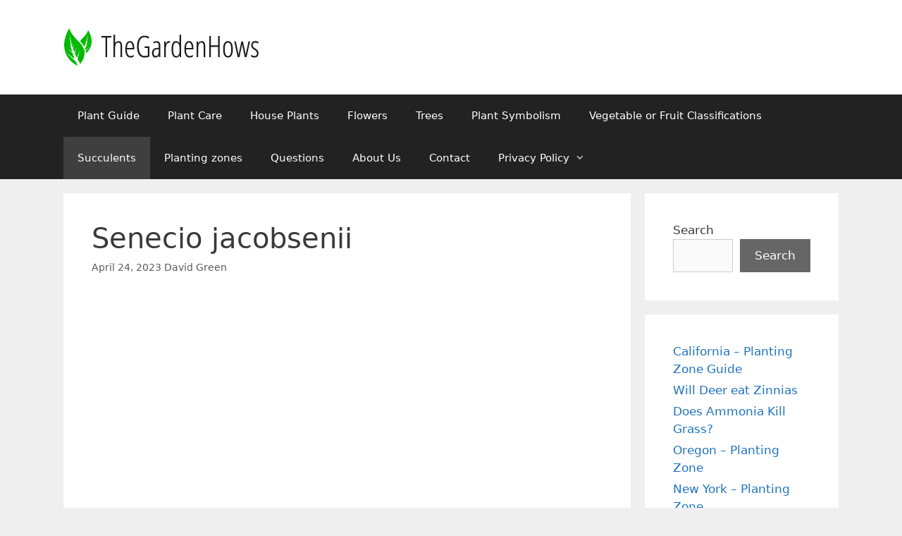

--- FILE ---
content_type: text/html; charset=UTF-8
request_url: https://thegardenhows.com/senecio-jacobsenii-2/
body_size: 15231
content:
<!DOCTYPE html><html lang="en-US"><head><style id="rocket-critical-css">.wp-block-image img{box-sizing:border-box;height:auto;max-width:100%;vertical-align:bottom}.wp-block-latest-posts{box-sizing:border-box}.wp-block-latest-posts.wp-block-latest-posts__list{list-style:none;padding-left:0}.wp-block-latest-posts.wp-block-latest-posts__list li{clear:both}ul{box-sizing:border-box}.wp-block-search__button{margin-left:10px;word-break:normal}.wp-block-search__inside-wrapper{display:flex;flex:auto;flex-wrap:nowrap;max-width:100%}.wp-block-search__label{width:100%}.wp-block-search__input{-webkit-appearance:initial;appearance:none;border:1px solid #949494;flex-grow:1;margin-left:0;margin-right:0;min-width:3rem;padding:8px;text-decoration:unset!important}.entry-content{counter-reset:footnotes}:root{--wp--preset--font-size--normal:16px;--wp--preset--font-size--huge:42px}.screen-reader-text{clip:rect(1px,1px,1px,1px);word-wrap:normal!important;border:0;-webkit-clip-path:inset(50%);clip-path:inset(50%);height:1px;margin:-1px;overflow:hidden;padding:0;position:absolute;width:1px}.grid-25:after,.grid-75:after,.grid-container:after,[class*=mobile-grid-]:after,[class*=tablet-grid-]:after{clear:both}@-ms-viewport{width:auto}.grid-25:after,.grid-25:before,.grid-75:after,.grid-75:before,.grid-container:after,.grid-container:before,[class*=mobile-grid-]:after,[class*=mobile-grid-]:before,[class*=tablet-grid-]:after,[class*=tablet-grid-]:before{content:".";display:block;overflow:hidden;visibility:hidden;font-size:0;line-height:0;width:0;height:0}.grid-container{margin-left:auto;margin-right:auto;max-width:1200px;padding-left:10px;padding-right:10px}.grid-25,.grid-75,[class*=mobile-grid-],[class*=tablet-grid-]{-moz-box-sizing:border-box;-webkit-box-sizing:border-box;box-sizing:border-box;padding-left:10px;padding-right:10px}.grid-parent{padding-left:0;padding-right:0}@media (max-width:767px){.mobile-grid-100{clear:both;width:100%}}@media (min-width:768px) and (max-width:1024px){.tablet-grid-25{float:left;width:25%}.tablet-grid-75{float:left;width:75%}}@media (min-width:1025px){.grid-25,.grid-75{float:left}.grid-25{width:25%}.grid-75{width:75%}}a,body,div,form,h1,html,iframe,ins,label,li,p,span,strong,ul{border:0;margin:0;padding:0}html{font-family:sans-serif;-webkit-text-size-adjust:100%;-ms-text-size-adjust:100%}article,aside,figure,header,main,nav{display:block}ul{list-style:none}a{background-color:transparent}a img{border:0}body,button,input{font-family:-apple-system,system-ui,BlinkMacSystemFont,"Segoe UI",Helvetica,Arial,sans-serif,"Apple Color Emoji","Segoe UI Emoji","Segoe UI Symbol";font-weight:400;text-transform:none;font-size:17px;line-height:1.5}p{margin-bottom:1.5em}h1{font-family:inherit;font-size:100%;font-style:inherit;font-weight:inherit}h1{font-size:42px;margin-bottom:20px;line-height:1.2em;font-weight:400;text-transform:none}ul{margin:0 0 1.5em 3em}ul{list-style:disc}li>ul{margin-bottom:0;margin-left:1.5em}strong{font-weight:700}ins{text-decoration:none}figure{margin:0}img{height:auto;max-width:100%}button,input{font-size:100%;margin:0;vertical-align:baseline}button{border:1px solid transparent;background:#55555e;-webkit-appearance:button;padding:10px 20px;color:#fff}input[type=search]{-webkit-appearance:textfield;box-sizing:content-box}input[type=search]::-webkit-search-decoration{-webkit-appearance:none}button::-moz-focus-inner,input::-moz-focus-inner{border:0;padding:0}input[type=search]{background:#fafafa;color:#666;border:1px solid #ccc;border-radius:0;padding:10px 15px;box-sizing:border-box;max-width:100%}a{text-decoration:none}.size-full{max-width:100%;height:auto}.screen-reader-text{border:0;clip:rect(1px,1px,1px,1px);-webkit-clip-path:inset(50%);clip-path:inset(50%);height:1px;margin:-1px;overflow:hidden;padding:0;position:absolute!important;width:1px;word-wrap:normal!important}.entry-content:after,.site-content:after,.site-header:after{content:"";display:table;clear:both}.main-navigation{z-index:100;padding:0;clear:both;display:block}.main-navigation a{display:block;text-decoration:none;font-weight:400;text-transform:none;font-size:15px}.main-navigation ul{list-style:none;margin:0;padding-left:0}.main-navigation .main-nav ul li a{padding-left:20px;padding-right:20px;line-height:60px}.inside-navigation{position:relative}.main-navigation li{float:left;position:relative}.main-navigation ul ul{display:block;box-shadow:1px 1px 0 rgba(0,0,0,.1);float:left;position:absolute;left:-99999px;opacity:0;z-index:99999;width:200px;text-align:left;top:auto;height:0;overflow:hidden}.main-navigation ul ul a{display:block}.main-navigation ul ul li{width:100%}.main-navigation .main-nav ul ul li a{line-height:normal;padding:10px 20px;font-size:14px}.main-navigation .main-nav ul li.menu-item-has-children>a{padding-right:0;position:relative}.menu-item-has-children .dropdown-menu-toggle{display:inline-block;height:100%;clear:both;padding-right:20px;padding-left:10px}.site-header{position:relative}.inside-header{padding:20px 40px}.site-logo{display:inline-block;max-width:100%}.site-header .header-image{vertical-align:middle}.posted-on .updated{display:none}.entry-content:not(:first-child){margin-top:2em}.entry-header,.site-content{word-wrap:break-word}.entry-title{margin-bottom:0}.entry-meta{font-size:85%;margin-top:.5em;line-height:1.5}iframe{max-width:100%}.widget-area .widget{padding:40px}.sidebar .widget :last-child{margin-bottom:0}.widget ul{margin:0}.widget{margin:0 0 30px;box-sizing:border-box}.separate-containers .widget:last-child,.widget:last-child{margin-bottom:0}.sidebar .widget{font-size:17px}.widget ul li{list-style-type:none;position:relative;padding-bottom:5px}.post{margin:0 0 2em}.separate-containers .inside-article{padding:40px}.separate-containers .site-main>*,.separate-containers .widget{margin-bottom:20px}.separate-containers .site-main{margin:20px}.separate-containers.right-sidebar .site-main{margin-left:0}.separate-containers .inside-right-sidebar{margin-top:20px;margin-bottom:20px}.separate-containers .site-main>:last-child{margin-bottom:0}.container.grid-container{width:auto}@font-face{font-family:GeneratePress;src:url(https://thegardenhows.com/wp-content/themes/generatepress/assets/fonts/generatepress.eot);src:url(https://thegardenhows.com/wp-content/themes/generatepress/assets/fonts/generatepress.eot#iefix) format("embedded-opentype"),url(https://thegardenhows.com/wp-content/themes/generatepress/assets/fonts/generatepress.woff2) format("woff2"),url(https://thegardenhows.com/wp-content/themes/generatepress/assets/fonts/generatepress.woff) format("woff"),url(https://thegardenhows.com/wp-content/themes/generatepress/assets/fonts/generatepress.ttf) format("truetype"),url(https://thegardenhows.com/wp-content/themes/generatepress/assets/fonts/generatepress.svg#GeneratePress) format("svg");font-weight:400;font-style:normal}.dropdown-menu-toggle:before,.menu-toggle:before{-moz-osx-font-smoothing:grayscale;-webkit-font-smoothing:antialiased;font-style:normal;font-variant:normal;text-rendering:auto;line-height:1}.menu-toggle:before{content:"\f0c9";font-family:GeneratePress;width:1.28571429em;text-align:center;display:inline-block}.dropdown-menu-toggle:before{content:"\f107";font-family:GeneratePress;display:inline-block;width:.8em;text-align:left}.pp-multiple-authors-layout-inline .pp-author-boxes-name::after{display:none!important}</style><meta charset="UTF-8"><meta name='robots' content='index, follow, max-image-preview:large, max-snippet:-1, max-video-preview:-1' /><meta name="viewport" content="width=device-width, initial-scale=1"><title>Senecio jacobsenii - The Garden Hows</title><link rel="preload" href="https://thegardenhows.com/wp-content/cache/min/1/7fd16374f3a3e2f3db4aaddfce8cf6b6.css" as="style" onload="this.onload=null;this.rel='stylesheet'" data-minify="1" /><link rel="canonical" href="https://thegardenhows.com/senecio-jacobsenii-2/" /><meta property="og:locale" content="en_US" /><meta property="og:type" content="article" /><meta property="og:title" content="Senecio jacobsenii - The Garden Hows" /><meta property="og:description" content="This succulent has green, oval-shaped leaves that are arranged in an overlapping pattern on its thick, green stem. It is a perfect choice for hanging pots or as a ground cover since it has a tendency to trail as it grows. It rarely produces orange flowers, but when it does, they are quite beautiful. Care ... Read more" /><meta property="og:url" content="https://thegardenhows.com/senecio-jacobsenii-2/" /><meta property="og:site_name" content="The Garden Hows" /><meta property="article:published_time" content="2023-04-24T20:44:36+00:00" /><meta property="og:image" content="https://thegardenhows.com/wp-content/uploads/2023/04/81zH1XrUJYL-2.jpg" /><meta property="og:image:width" content="2275" /><meta property="og:image:height" content="2560" /><meta property="og:image:type" content="image/jpeg" /><meta name="author" content="David Green" /><meta name="twitter:card" content="summary_large_image" /><meta name="twitter:label1" content="Written by" /><meta name="twitter:data1" content="David Green" /><meta name="twitter:label2" content="Est. reading time" /><meta name="twitter:data2" content="5 minutes" /> <script type="application/ld+json" class="yoast-schema-graph">{"@context":"https://schema.org","@graph":[{"@type":"Article","@id":"https://thegardenhows.com/senecio-jacobsenii-2/#article","isPartOf":{"@id":"https://thegardenhows.com/senecio-jacobsenii-2/"},"author":{"name":"gardenhows","@id":"https://thegardenhows.com/#/schema/person/c05f855ce7a01098a38e5ddea342a417"},"headline":"Senecio jacobsenii","datePublished":"2023-04-24T20:44:36+00:00","dateModified":"2023-04-24T20:44:36+00:00","mainEntityOfPage":{"@id":"https://thegardenhows.com/senecio-jacobsenii-2/"},"wordCount":1009,"publisher":{"@id":"https://thegardenhows.com/#organization"},"image":{"@id":"https://thegardenhows.com/senecio-jacobsenii-2/#primaryimage"},"thumbnailUrl":"https://thegardenhows.com/wp-content/uploads/2023/04/81zH1XrUJYL-2.jpg","articleSection":["Succulents"],"inLanguage":"en-US"},{"@type":"WebPage","@id":"https://thegardenhows.com/senecio-jacobsenii-2/","url":"https://thegardenhows.com/senecio-jacobsenii-2/","name":"Senecio jacobsenii - The Garden Hows","isPartOf":{"@id":"https://thegardenhows.com/#website"},"primaryImageOfPage":{"@id":"https://thegardenhows.com/senecio-jacobsenii-2/#primaryimage"},"image":{"@id":"https://thegardenhows.com/senecio-jacobsenii-2/#primaryimage"},"thumbnailUrl":"https://thegardenhows.com/wp-content/uploads/2023/04/81zH1XrUJYL-2.jpg","datePublished":"2023-04-24T20:44:36+00:00","dateModified":"2023-04-24T20:44:36+00:00","breadcrumb":{"@id":"https://thegardenhows.com/senecio-jacobsenii-2/#breadcrumb"},"inLanguage":"en-US","potentialAction":[{"@type":"ReadAction","target":["https://thegardenhows.com/senecio-jacobsenii-2/"]}]},{"@type":"ImageObject","inLanguage":"en-US","@id":"https://thegardenhows.com/senecio-jacobsenii-2/#primaryimage","url":"https://thegardenhows.com/wp-content/uploads/2023/04/81zH1XrUJYL-2.jpg","contentUrl":"https://thegardenhows.com/wp-content/uploads/2023/04/81zH1XrUJYL-2.jpg","width":2275,"height":2560},{"@type":"BreadcrumbList","@id":"https://thegardenhows.com/senecio-jacobsenii-2/#breadcrumb","itemListElement":[{"@type":"ListItem","position":1,"name":"Home","item":"https://thegardenhows.com/"},{"@type":"ListItem","position":2,"name":"Senecio jacobsenii"}]},{"@type":"WebSite","@id":"https://thegardenhows.com/#website","url":"https://thegardenhows.com/","name":"The Garden Hows","description":"Gardening Information &amp; Questions Answered\n","publisher":{"@id":"https://thegardenhows.com/#organization"},"potentialAction":[{"@type":"SearchAction","target":{"@type":"EntryPoint","urlTemplate":"https://thegardenhows.com/?s={search_term_string}"},"query-input":"required name=search_term_string"}],"inLanguage":"en-US"},{"@type":"Organization","@id":"https://thegardenhows.com/#organization","name":"The Garden Hows","url":"https://thegardenhows.com/","logo":{"@type":"ImageObject","inLanguage":"en-US","@id":"https://thegardenhows.com/#/schema/logo/image/","url":"https://thegardenhows.com/wp-content/uploads/2022/01/trans-TGH-logo.png","contentUrl":"https://thegardenhows.com/wp-content/uploads/2022/01/trans-TGH-logo.png","width":277,"height":54,"caption":"The Garden Hows"},"image":{"@id":"https://thegardenhows.com/#/schema/logo/image/"},"sameAs":["https://www.reddit.com/r/thegardenhows/","https://www.pinterest.co.uk/garden_hows/"]},{"@type":"Person","@id":"https://thegardenhows.com/#/schema/person/c05f855ce7a01098a38e5ddea342a417","name":"gardenhows","image":{"@type":"ImageObject","inLanguage":"en-US","@id":"https://thegardenhows.com/#/schema/person/image/fc840614105e5cfd98f853e82ba23bf2","url":"https://thegardenhows.com/wp-content/uploads/2022/07/david-Green-2022.jpg","contentUrl":"https://thegardenhows.com/wp-content/uploads/2022/07/david-Green-2022.jpg","caption":"gardenhows"},"sameAs":["https://thegardenhows.com"],"url":"https://thegardenhows.com/author/gardenhows/"}]}</script> <link rel="alternate" type="application/rss+xml" title="The Garden Hows &raquo; Feed" href="https://thegardenhows.com/feed/" /><link rel="alternate" type="application/rss+xml" title="The Garden Hows &raquo; Comments Feed" href="https://thegardenhows.com/comments/feed/" /><link rel="alternate" type="application/rss+xml" title="The Garden Hows &raquo; Senecio jacobsenii Comments Feed" href="https://thegardenhows.com/senecio-jacobsenii-2/feed/" /><style id='wp-emoji-styles-inline-css'>img.wp-smiley,img.emoji{display:inline!important;border:none!important;box-shadow:none!important;height:1em!important;width:1em!important;margin:0 0.07em!important;vertical-align:-0.1em!important;background:none!important;padding:0!important}</style><style id='classic-theme-styles-inline-css'>.wp-block-button__link{color:#fff;background-color:#32373c;border-radius:9999px;box-shadow:none;text-decoration:none;padding:calc(.667em + 2px) calc(1.333em + 2px);font-size:1.125em}.wp-block-file__button{background:#32373c;color:#fff;text-decoration:none}</style><style id='global-styles-inline-css'>body{--wp--preset--color--black:#000;--wp--preset--color--cyan-bluish-gray:#abb8c3;--wp--preset--color--white:#fff;--wp--preset--color--pale-pink:#f78da7;--wp--preset--color--vivid-red:#cf2e2e;--wp--preset--color--luminous-vivid-orange:#ff6900;--wp--preset--color--luminous-vivid-amber:#fcb900;--wp--preset--color--light-green-cyan:#7bdcb5;--wp--preset--color--vivid-green-cyan:#00d084;--wp--preset--color--pale-cyan-blue:#8ed1fc;--wp--preset--color--vivid-cyan-blue:#0693e3;--wp--preset--color--vivid-purple:#9b51e0;--wp--preset--color--contrast:var(--contrast);--wp--preset--color--contrast-2:var(--contrast-2);--wp--preset--color--contrast-3:var(--contrast-3);--wp--preset--color--base:var(--base);--wp--preset--color--base-2:var(--base-2);--wp--preset--color--base-3:var(--base-3);--wp--preset--color--accent:var(--accent);--wp--preset--gradient--vivid-cyan-blue-to-vivid-purple:linear-gradient(135deg,rgba(6,147,227,1) 0%,rgb(155,81,224) 100%);--wp--preset--gradient--light-green-cyan-to-vivid-green-cyan:linear-gradient(135deg,rgb(122,220,180) 0%,rgb(0,208,130) 100%);--wp--preset--gradient--luminous-vivid-amber-to-luminous-vivid-orange:linear-gradient(135deg,rgba(252,185,0,1) 0%,rgba(255,105,0,1) 100%);--wp--preset--gradient--luminous-vivid-orange-to-vivid-red:linear-gradient(135deg,rgba(255,105,0,1) 0%,rgb(207,46,46) 100%);--wp--preset--gradient--very-light-gray-to-cyan-bluish-gray:linear-gradient(135deg,rgb(238,238,238) 0%,rgb(169,184,195) 100%);--wp--preset--gradient--cool-to-warm-spectrum:linear-gradient(135deg,rgb(74,234,220) 0%,rgb(151,120,209) 20%,rgb(207,42,186) 40%,rgb(238,44,130) 60%,rgb(251,105,98) 80%,rgb(254,248,76) 100%);--wp--preset--gradient--blush-light-purple:linear-gradient(135deg,rgb(255,206,236) 0%,rgb(152,150,240) 100%);--wp--preset--gradient--blush-bordeaux:linear-gradient(135deg,rgb(254,205,165) 0%,rgb(254,45,45) 50%,rgb(107,0,62) 100%);--wp--preset--gradient--luminous-dusk:linear-gradient(135deg,rgb(255,203,112) 0%,rgb(199,81,192) 50%,rgb(65,88,208) 100%);--wp--preset--gradient--pale-ocean:linear-gradient(135deg,rgb(255,245,203) 0%,rgb(182,227,212) 50%,rgb(51,167,181) 100%);--wp--preset--gradient--electric-grass:linear-gradient(135deg,rgb(202,248,128) 0%,rgb(113,206,126) 100%);--wp--preset--gradient--midnight:linear-gradient(135deg,rgb(2,3,129) 0%,rgb(40,116,252) 100%);--wp--preset--font-size--small:13px;--wp--preset--font-size--medium:20px;--wp--preset--font-size--large:36px;--wp--preset--font-size--x-large:42px;--wp--preset--spacing--20:.44rem;--wp--preset--spacing--30:.67rem;--wp--preset--spacing--40:1rem;--wp--preset--spacing--50:1.5rem;--wp--preset--spacing--60:2.25rem;--wp--preset--spacing--70:3.38rem;--wp--preset--spacing--80:5.06rem;--wp--preset--shadow--natural:6px 6px 9px rgba(0,0,0,.2);--wp--preset--shadow--deep:12px 12px 50px rgba(0,0,0,.4);--wp--preset--shadow--sharp:6px 6px 0 rgba(0,0,0,.2);--wp--preset--shadow--outlined:6px 6px 0 -3px rgba(255,255,255,1),6px 6px rgba(0,0,0,1);--wp--preset--shadow--crisp:6px 6px 0 rgba(0,0,0,1)}:where(.is-layout-flex){gap:.5em}:where(.is-layout-grid){gap:.5em}body .is-layout-flow>.alignleft{float:left;margin-inline-start:0;margin-inline-end:2em}body .is-layout-flow>.alignright{float:right;margin-inline-start:2em;margin-inline-end:0}body .is-layout-flow>.aligncenter{margin-left:auto!important;margin-right:auto!important}body .is-layout-constrained>.alignleft{float:left;margin-inline-start:0;margin-inline-end:2em}body .is-layout-constrained>.alignright{float:right;margin-inline-start:2em;margin-inline-end:0}body .is-layout-constrained>.aligncenter{margin-left:auto!important;margin-right:auto!important}body .is-layout-constrained>:where(:not(.alignleft):not(.alignright):not(.alignfull)){max-width:var(--wp--style--global--content-size);margin-left:auto!important;margin-right:auto!important}body .is-layout-constrained>.alignwide{max-width:var(--wp--style--global--wide-size)}body .is-layout-flex{display:flex}body .is-layout-flex{flex-wrap:wrap;align-items:center}body .is-layout-flex>*{margin:0}body .is-layout-grid{display:grid}body .is-layout-grid>*{margin:0}:where(.wp-block-columns.is-layout-flex){gap:2em}:where(.wp-block-columns.is-layout-grid){gap:2em}:where(.wp-block-post-template.is-layout-flex){gap:1.25em}:where(.wp-block-post-template.is-layout-grid){gap:1.25em}.has-black-color{color:var(--wp--preset--color--black)!important}.has-cyan-bluish-gray-color{color:var(--wp--preset--color--cyan-bluish-gray)!important}.has-white-color{color:var(--wp--preset--color--white)!important}.has-pale-pink-color{color:var(--wp--preset--color--pale-pink)!important}.has-vivid-red-color{color:var(--wp--preset--color--vivid-red)!important}.has-luminous-vivid-orange-color{color:var(--wp--preset--color--luminous-vivid-orange)!important}.has-luminous-vivid-amber-color{color:var(--wp--preset--color--luminous-vivid-amber)!important}.has-light-green-cyan-color{color:var(--wp--preset--color--light-green-cyan)!important}.has-vivid-green-cyan-color{color:var(--wp--preset--color--vivid-green-cyan)!important}.has-pale-cyan-blue-color{color:var(--wp--preset--color--pale-cyan-blue)!important}.has-vivid-cyan-blue-color{color:var(--wp--preset--color--vivid-cyan-blue)!important}.has-vivid-purple-color{color:var(--wp--preset--color--vivid-purple)!important}.has-black-background-color{background-color:var(--wp--preset--color--black)!important}.has-cyan-bluish-gray-background-color{background-color:var(--wp--preset--color--cyan-bluish-gray)!important}.has-white-background-color{background-color:var(--wp--preset--color--white)!important}.has-pale-pink-background-color{background-color:var(--wp--preset--color--pale-pink)!important}.has-vivid-red-background-color{background-color:var(--wp--preset--color--vivid-red)!important}.has-luminous-vivid-orange-background-color{background-color:var(--wp--preset--color--luminous-vivid-orange)!important}.has-luminous-vivid-amber-background-color{background-color:var(--wp--preset--color--luminous-vivid-amber)!important}.has-light-green-cyan-background-color{background-color:var(--wp--preset--color--light-green-cyan)!important}.has-vivid-green-cyan-background-color{background-color:var(--wp--preset--color--vivid-green-cyan)!important}.has-pale-cyan-blue-background-color{background-color:var(--wp--preset--color--pale-cyan-blue)!important}.has-vivid-cyan-blue-background-color{background-color:var(--wp--preset--color--vivid-cyan-blue)!important}.has-vivid-purple-background-color{background-color:var(--wp--preset--color--vivid-purple)!important}.has-black-border-color{border-color:var(--wp--preset--color--black)!important}.has-cyan-bluish-gray-border-color{border-color:var(--wp--preset--color--cyan-bluish-gray)!important}.has-white-border-color{border-color:var(--wp--preset--color--white)!important}.has-pale-pink-border-color{border-color:var(--wp--preset--color--pale-pink)!important}.has-vivid-red-border-color{border-color:var(--wp--preset--color--vivid-red)!important}.has-luminous-vivid-orange-border-color{border-color:var(--wp--preset--color--luminous-vivid-orange)!important}.has-luminous-vivid-amber-border-color{border-color:var(--wp--preset--color--luminous-vivid-amber)!important}.has-light-green-cyan-border-color{border-color:var(--wp--preset--color--light-green-cyan)!important}.has-vivid-green-cyan-border-color{border-color:var(--wp--preset--color--vivid-green-cyan)!important}.has-pale-cyan-blue-border-color{border-color:var(--wp--preset--color--pale-cyan-blue)!important}.has-vivid-cyan-blue-border-color{border-color:var(--wp--preset--color--vivid-cyan-blue)!important}.has-vivid-purple-border-color{border-color:var(--wp--preset--color--vivid-purple)!important}.has-vivid-cyan-blue-to-vivid-purple-gradient-background{background:var(--wp--preset--gradient--vivid-cyan-blue-to-vivid-purple)!important}.has-light-green-cyan-to-vivid-green-cyan-gradient-background{background:var(--wp--preset--gradient--light-green-cyan-to-vivid-green-cyan)!important}.has-luminous-vivid-amber-to-luminous-vivid-orange-gradient-background{background:var(--wp--preset--gradient--luminous-vivid-amber-to-luminous-vivid-orange)!important}.has-luminous-vivid-orange-to-vivid-red-gradient-background{background:var(--wp--preset--gradient--luminous-vivid-orange-to-vivid-red)!important}.has-very-light-gray-to-cyan-bluish-gray-gradient-background{background:var(--wp--preset--gradient--very-light-gray-to-cyan-bluish-gray)!important}.has-cool-to-warm-spectrum-gradient-background{background:var(--wp--preset--gradient--cool-to-warm-spectrum)!important}.has-blush-light-purple-gradient-background{background:var(--wp--preset--gradient--blush-light-purple)!important}.has-blush-bordeaux-gradient-background{background:var(--wp--preset--gradient--blush-bordeaux)!important}.has-luminous-dusk-gradient-background{background:var(--wp--preset--gradient--luminous-dusk)!important}.has-pale-ocean-gradient-background{background:var(--wp--preset--gradient--pale-ocean)!important}.has-electric-grass-gradient-background{background:var(--wp--preset--gradient--electric-grass)!important}.has-midnight-gradient-background{background:var(--wp--preset--gradient--midnight)!important}.has-small-font-size{font-size:var(--wp--preset--font-size--small)!important}.has-medium-font-size{font-size:var(--wp--preset--font-size--medium)!important}.has-large-font-size{font-size:var(--wp--preset--font-size--large)!important}.has-x-large-font-size{font-size:var(--wp--preset--font-size--x-large)!important}.wp-block-navigation a:where(:not(.wp-element-button)){color:inherit}:where(.wp-block-post-template.is-layout-flex){gap:1.25em}:where(.wp-block-post-template.is-layout-grid){gap:1.25em}:where(.wp-block-columns.is-layout-flex){gap:2em}:where(.wp-block-columns.is-layout-grid){gap:2em}.wp-block-pullquote{font-size:1.5em;line-height:1.6}</style><style id='ez-toc-inline-css'>div#ez-toc-container .ez-toc-title{font-size:120%}div#ez-toc-container .ez-toc-title{font-weight:500}div#ez-toc-container ul li,div#ez-toc-container ul li a{font-size:95%}div#ez-toc-container ul li,div#ez-toc-container ul li a{font-weight:500}div#ez-toc-container nav ul ul li{font-size:90%}.ez-toc-box-title{font-weight:700;margin-bottom:10px;text-align:center;text-transform:uppercase;letter-spacing:1px;color:#666;padding-bottom:5px;position:absolute;top:-4%;left:5%;background-color:inherit;transition:top 0.3s ease}.ez-toc-box-title.toc-closed{top:-25%}.ez-toc-container-direction{direction:ltr}.ez-toc-counter ul{counter-reset:item}.ez-toc-counter nav ul li a::before{content:counters(item,'.',decimal) '. ';display:inline-block;counter-increment:item;flex-grow:0;flex-shrink:0;margin-right:.2em;float:left}.ez-toc-widget-direction{direction:ltr}.ez-toc-widget-container ul{counter-reset:item}.ez-toc-widget-container nav ul li a::before{content:counters(item,'.',decimal) '. ';display:inline-block;counter-increment:item;flex-grow:0;flex-shrink:0;margin-right:.2em;float:left}</style><style id='generate-style-inline-css'>body{background-color:#efefef;color:#3a3a3a}a{color:#1e73be}a:hover,a:focus,a:active{color:#000}body .grid-container{max-width:1100px}.wp-block-group__inner-container{max-width:1100px;margin-left:auto;margin-right:auto}:root{--contrast:#222;--contrast-2:#575760;--contrast-3:#b2b2be;--base:#f0f0f0;--base-2:#f7f8f9;--base-3:#fff;--accent:#1e73be}:root .has-contrast-color{color:var(--contrast)}:root .has-contrast-background-color{background-color:var(--contrast)}:root .has-contrast-2-color{color:var(--contrast-2)}:root .has-contrast-2-background-color{background-color:var(--contrast-2)}:root .has-contrast-3-color{color:var(--contrast-3)}:root .has-contrast-3-background-color{background-color:var(--contrast-3)}:root .has-base-color{color:var(--base)}:root .has-base-background-color{background-color:var(--base)}:root .has-base-2-color{color:var(--base-2)}:root .has-base-2-background-color{background-color:var(--base-2)}:root .has-base-3-color{color:var(--base-3)}:root .has-base-3-background-color{background-color:var(--base-3)}:root .has-accent-color{color:var(--accent)}:root .has-accent-background-color{background-color:var(--accent)}body,button,input,select,textarea{font-family:-apple-system,system-ui,BlinkMacSystemFont,"Segoe UI",Helvetica,Arial,sans-serif,"Apple Color Emoji","Segoe UI Emoji","Segoe UI Symbol"}body{line-height:1.5}.entry-content>[class*="wp-block-"]:not(:last-child):not(.wp-block-heading){margin-bottom:1.5em}.main-title{font-size:45px}.main-navigation .main-nav ul ul li a{font-size:14px}.sidebar .widget,.footer-widgets .widget{font-size:17px}h1{font-weight:300;font-size:40px}h2{font-weight:300;font-size:30px}h3{font-size:20px}h4{font-size:inherit}h5{font-size:inherit}@media (max-width:768px){.main-title{font-size:30px}h1{font-size:30px}h2{font-size:25px}}.top-bar{background-color:#636363;color:#fff}.top-bar a{color:#fff}.top-bar a:hover{color:#303030}.site-header{background-color:#fff;color:#3a3a3a}.site-header a{color:#3a3a3a}.main-title a,.main-title a:hover{color:#222}.site-description{color:#757575}.main-navigation,.main-navigation ul ul{background-color:#222}.main-navigation .main-nav ul li a,.main-navigation .menu-toggle,.main-navigation .menu-bar-items{color:#fff}.main-navigation .main-nav ul li:not([class*="current-menu-"]):hover>a,.main-navigation .main-nav ul li:not([class*="current-menu-"]):focus>a,.main-navigation .main-nav ul li.sfHover:not([class*="current-menu-"])>a,.main-navigation .menu-bar-item:hover>a,.main-navigation .menu-bar-item.sfHover>a{color:#fff;background-color:#3f3f3f}button.menu-toggle:hover,button.menu-toggle:focus,.main-navigation .mobile-bar-items a,.main-navigation .mobile-bar-items a:hover,.main-navigation .mobile-bar-items a:focus{color:#fff}.main-navigation .main-nav ul li[class*="current-menu-"]>a{color:#fff;background-color:#3f3f3f}.navigation-search input[type="search"],.navigation-search input[type="search"]:active,.navigation-search input[type="search"]:focus,.main-navigation .main-nav ul li.search-item.active>a,.main-navigation .menu-bar-items .search-item.active>a{color:#fff;background-color:#3f3f3f}.main-navigation ul ul{background-color:#3f3f3f}.main-navigation .main-nav ul ul li a{color:#fff}.main-navigation .main-nav ul ul li:not([class*="current-menu-"]):hover>a,.main-navigation .main-nav ul ul li:not([class*="current-menu-"]):focus>a,.main-navigation .main-nav ul ul li.sfHover:not([class*="current-menu-"])>a{color:#fff;background-color:#4f4f4f}.main-navigation .main-nav ul ul li[class*="current-menu-"]>a{color:#fff;background-color:#4f4f4f}.separate-containers .inside-article,.separate-containers .comments-area,.separate-containers .page-header,.one-container .container,.separate-containers .paging-navigation,.inside-page-header{background-color:#fff}.entry-meta{color:#595959}.entry-meta a{color:#595959}.entry-meta a:hover{color:#1e73be}.sidebar .widget{background-color:#fff}.sidebar .widget .widget-title{color:#000}.footer-widgets{background-color:#fff}.footer-widgets .widget-title{color:#000}.site-info{color:#fff;background-color:#222}.site-info a{color:#fff}.site-info a:hover{color:#606060}.footer-bar .widget_nav_menu .current-menu-item a{color:#606060}input[type="text"],input[type="email"],input[type="url"],input[type="password"],input[type="search"],input[type="tel"],input[type="number"],textarea,select{color:#666;background-color:#fafafa;border-color:#ccc}input[type="text"]:focus,input[type="email"]:focus,input[type="url"]:focus,input[type="password"]:focus,input[type="search"]:focus,input[type="tel"]:focus,input[type="number"]:focus,textarea:focus,select:focus{color:#666;background-color:#fff;border-color:#bfbfbf}button,html input[type="button"],input[type="reset"],input[type="submit"],a.button,a.wp-block-button__link:not(.has-background){color:#fff;background-color:#666}button:hover,html input[type="button"]:hover,input[type="reset"]:hover,input[type="submit"]:hover,a.button:hover,button:focus,html input[type="button"]:focus,input[type="reset"]:focus,input[type="submit"]:focus,a.button:focus,a.wp-block-button__link:not(.has-background):active,a.wp-block-button__link:not(.has-background):focus,a.wp-block-button__link:not(.has-background):hover{color:#fff;background-color:#3f3f3f}a.generate-back-to-top{background-color:rgba(0,0,0,.4);color:#fff}a.generate-back-to-top:hover,a.generate-back-to-top:focus{background-color:rgba(0,0,0,.6);color:#fff}:root{--gp-search-modal-bg-color:var(--base-3);--gp-search-modal-text-color:var(--contrast);--gp-search-modal-overlay-bg-color:rgba(0,0,0,.2)}@media (max-width:768px){.main-navigation .menu-bar-item:hover>a,.main-navigation .menu-bar-item.sfHover>a{background:none;color:#fff}}.inside-top-bar{padding:10px}.inside-header{padding:40px}.site-main .wp-block-group__inner-container{padding:40px}.entry-content .alignwide,body:not(.no-sidebar) .entry-content .alignfull{margin-left:-40px;width:calc(100% + 80px);max-width:calc(100% + 80px)}.rtl .menu-item-has-children .dropdown-menu-toggle{padding-left:20px}.rtl .main-navigation .main-nav ul li.menu-item-has-children>a{padding-right:20px}.site-info{padding:20px}@media (max-width:768px){.separate-containers .inside-article,.separate-containers .comments-area,.separate-containers .page-header,.separate-containers .paging-navigation,.one-container .site-content,.inside-page-header{padding:30px}.site-main .wp-block-group__inner-container{padding:30px}.site-info{padding-right:10px;padding-left:10px}.entry-content .alignwide,body:not(.no-sidebar) .entry-content .alignfull{margin-left:-30px;width:calc(100% + 60px);max-width:calc(100% + 60px)}}.one-container .sidebar .widget{padding:0}@media (max-width:768px){.main-navigation .menu-toggle,.main-navigation .mobile-bar-items,.sidebar-nav-mobile:not(#sticky-placeholder){display:block}.main-navigation ul,.gen-sidebar-nav{display:none}[class*="nav-float-"] .site-header .inside-header>*{float:none;clear:both}}</style><link rel="https://api.w.org/" href="https://thegardenhows.com/wp-json/" /><link rel="alternate" type="application/json" href="https://thegardenhows.com/wp-json/wp/v2/posts/5949" /><link rel="EditURI" type="application/rsd+xml" title="RSD" href="https://thegardenhows.com/xmlrpc.php?rsd" /><meta name="generator" content="WordPress 6.4.7" /><link rel='shortlink' href='https://thegardenhows.com/?p=5949' />  <script async src="https://pagead2.googlesyndication.com/pagead/js/adsbygoogle.js?client=ca-pub-7638599828411243"
     crossorigin="anonymous"></script>  <script async src="https://www.googletagmanager.com/gtag/js?id=G-7VSH695VNK"></script> <script>window.dataLayer = window.dataLayer || [];
  function gtag(){dataLayer.push(arguments);}
  gtag('js', new Date());

  gtag('config', 'G-7VSH695VNK');</script> <link rel="pingback" href="https://thegardenhows.com/xmlrpc.php"><link rel="icon" href="https://thegardenhows.com/wp-content/uploads/2022/01/TGH-fav-150x150.png" sizes="32x32" /><link rel="icon" href="https://thegardenhows.com/wp-content/uploads/2022/01/TGH-fav-300x300.png" sizes="192x192" /><link rel="apple-touch-icon" href="https://thegardenhows.com/wp-content/uploads/2022/01/TGH-fav-300x300.png" /><meta name="msapplication-TileImage" content="https://thegardenhows.com/wp-content/uploads/2022/01/TGH-fav-300x300.png" /> <script>/*! loadCSS rel=preload polyfill. [c]2017 Filament Group, Inc. MIT License */
(function(w){"use strict";if(!w.loadCSS){w.loadCSS=function(){}}
var rp=loadCSS.relpreload={};rp.support=(function(){var ret;try{ret=w.document.createElement("link").relList.supports("preload")}catch(e){ret=!1}
return function(){return ret}})();rp.bindMediaToggle=function(link){var finalMedia=link.media||"all";function enableStylesheet(){link.media=finalMedia}
if(link.addEventListener){link.addEventListener("load",enableStylesheet)}else if(link.attachEvent){link.attachEvent("onload",enableStylesheet)}
setTimeout(function(){link.rel="stylesheet";link.media="only x"});setTimeout(enableStylesheet,3000)};rp.poly=function(){if(rp.support()){return}
var links=w.document.getElementsByTagName("link");for(var i=0;i<links.length;i++){var link=links[i];if(link.rel==="preload"&&link.getAttribute("as")==="style"&&!link.getAttribute("data-loadcss")){link.setAttribute("data-loadcss",!0);rp.bindMediaToggle(link)}}};if(!rp.support()){rp.poly();var run=w.setInterval(rp.poly,500);if(w.addEventListener){w.addEventListener("load",function(){rp.poly();w.clearInterval(run)})}else if(w.attachEvent){w.attachEvent("onload",function(){rp.poly();w.clearInterval(run)})}}
if(typeof exports!=="undefined"){exports.loadCSS=loadCSS}
else{w.loadCSS=loadCSS}}(typeof global!=="undefined"?global:this))</script></head><body data-rsssl=1 class="post-template-default single single-post postid-5949 single-format-standard wp-custom-logo wp-embed-responsive post-image-above-header post-image-aligned-center right-sidebar nav-below-header separate-containers fluid-header active-footer-widgets-3 nav-aligned-left header-aligned-left dropdown-hover" itemtype="https://schema.org/Blog" itemscope> <a class="screen-reader-text skip-link" href="#content" title="Skip to content">Skip to content</a><header class="site-header" id="masthead" aria-label="Site"  itemtype="https://schema.org/WPHeader" itemscope><div class="inside-header grid-container grid-parent"><div class="site-logo"> <a href="https://thegardenhows.com/" rel="home"> <img  class="header-image is-logo-image" alt="The Garden Hows" src="https://thegardenhows.com/wp-content/uploads/2022/01/trans-TGH-logo.png" /> </a></div></div></header><nav class="main-navigation sub-menu-right" id="site-navigation" aria-label="Primary"  itemtype="https://schema.org/SiteNavigationElement" itemscope><div class="inside-navigation grid-container grid-parent"> <button class="menu-toggle" aria-controls="primary-menu" aria-expanded="false"> <span class="mobile-menu">Menu</span> </button><div id="primary-menu" class="main-nav"><ul id="menu-cat-menu" class=" menu sf-menu"><li id="menu-item-627" class="menu-item menu-item-type-taxonomy menu-item-object-category menu-item-627"><a href="https://thegardenhows.com/category/plant-guide/">Plant Guide</a></li><li id="menu-item-56" class="menu-item menu-item-type-taxonomy menu-item-object-category menu-item-56"><a href="https://thegardenhows.com/category/plant-care/">Plant Care</a></li><li id="menu-item-4203" class="menu-item menu-item-type-taxonomy menu-item-object-category menu-item-4203"><a href="https://thegardenhows.com/category/house-plants/">House Plants</a></li><li id="menu-item-4204" class="menu-item menu-item-type-taxonomy menu-item-object-category menu-item-4204"><a href="https://thegardenhows.com/category/flowers/">Flowers</a></li><li id="menu-item-4205" class="menu-item menu-item-type-taxonomy menu-item-object-category menu-item-4205"><a href="https://thegardenhows.com/category/trees/">Trees</a></li><li id="menu-item-7015" class="menu-item menu-item-type-taxonomy menu-item-object-category menu-item-7015"><a href="https://thegardenhows.com/category/plant-symbolism/">Plant Symbolism</a></li><li id="menu-item-5659" class="menu-item menu-item-type-taxonomy menu-item-object-category menu-item-5659"><a href="https://thegardenhows.com/category/vegetable-or-fruit-classifications/">Vegetable or Fruit Classifications</a></li><li id="menu-item-5907" class="menu-item menu-item-type-taxonomy menu-item-object-category current-post-ancestor current-menu-parent current-post-parent menu-item-5907"><a href="https://thegardenhows.com/category/succulents/">Succulents</a></li><li id="menu-item-7134" class="menu-item menu-item-type-taxonomy menu-item-object-category menu-item-7134"><a href="https://thegardenhows.com/category/planting-zones/">Planting zones</a></li><li id="menu-item-626" class="menu-item menu-item-type-taxonomy menu-item-object-category menu-item-626"><a href="https://thegardenhows.com/category/questions/">Questions</a></li><li id="menu-item-651" class="menu-item menu-item-type-post_type menu-item-object-page menu-item-651"><a href="https://thegardenhows.com/about/">About Us</a></li><li id="menu-item-653" class="menu-item menu-item-type-post_type menu-item-object-page menu-item-653"><a href="https://thegardenhows.com/contact/">Contact</a></li><li id="menu-item-652" class="menu-item menu-item-type-post_type menu-item-object-page menu-item-privacy-policy menu-item-has-children menu-item-652"><a rel="privacy-policy" href="https://thegardenhows.com/privacy-policy/">Privacy Policy<span role="presentation" class="dropdown-menu-toggle"></span></a><ul class="sub-menu"><li id="menu-item-656" class="menu-item menu-item-type-post_type menu-item-object-page menu-item-656"><a href="https://thegardenhows.com/disclaimer-for-the-garden-hows/">Disclaimer</a></li><li id="menu-item-661" class="menu-item menu-item-type-post_type menu-item-object-page menu-item-661"><a href="https://thegardenhows.com/cookie-policy-us/">Cookie Policy (US)</a></li></ul></li></ul></div></div></nav><div class="site grid-container container hfeed grid-parent" id="page"><div class="site-content" id="content"><div class="content-area grid-parent mobile-grid-100 grid-75 tablet-grid-75" id="primary"><main class="site-main" id="main"><article id="post-5949" class="post-5949 post type-post status-publish format-standard has-post-thumbnail hentry category-succulents" itemtype="https://schema.org/CreativeWork" itemscope><div class="inside-article"><header class="entry-header" aria-label="Content"><h1 class="entry-title" itemprop="headline">Senecio jacobsenii</h1><div class="entry-meta"> <span class="posted-on"><time class="entry-date published" datetime="2023-04-24T20:44:36+00:00" itemprop="datePublished">April 24, 2023</time></span> <span class="pp-multiple-authors-boxes-wrapper pp-multiple-authors-wrapper pp-multiple-authors-layout-inline multiple-authors-target-action box-post-id-4239 box-instance-id-1 ppma_boxes_4239"
data-post_id="4239"
data-instance_id="1"
data-additional_class="pp-multiple-authors-layout-inline.multiple-authors-target-action"
data-original_class="pp-multiple-authors-boxes-wrapper pp-multiple-authors-wrapper box-post-id-4239 box-instance-id-1"> <span class="ppma-layout-prefix"></span> <span class="ppma-author-category-wrap"> <span class="ppma-category-group ppma-category-group-1 category-index-0"> <span class="pp-author-boxes-avatar-details"> <span class="pp-author-boxes-name multiple-authors-name"><a href="https://thegardenhows.com/author/gardenhows/" rel="author" title="David Green" class="author url fn">David Green</a></span> </span> </span> </span> <span class="ppma-layout-suffix"></span> </span></div></header><div class="entry-content" itemprop="text"><p><img src="[data-uri]" data-lazy-src='https://thegardenhows.com/wp-content/uploads/2023/04/81zH1XrUJYL-2.jpg'/><noscript><img src='https://thegardenhows.com/wp-content/uploads/2023/04/81zH1XrUJYL-2.jpg'/></noscript></p><p>This succulent has green, oval-shaped leaves that are arranged in an overlapping pattern on its thick, green stem. It is a perfect choice for hanging pots or as a ground cover since it has a tendency to trail as it grows. It rarely produces orange flowers, but when it does, they are quite beautiful.</p><div id="ez-toc-container" class="ez-toc-v2_0_80 counter-hierarchy ez-toc-counter ez-toc-grey ez-toc-container-direction"><p class="ez-toc-title" style="cursor:inherit">Table of Contents</p> <label for="ez-toc-cssicon-toggle-item-696fce9d028e2" class="ez-toc-cssicon-toggle-label"><span class=""><span class="eztoc-hide" style="display:none;">Toggle</span><span class="ez-toc-icon-toggle-span"><svg style="fill: #999;color:#999" xmlns="http://www.w3.org/2000/svg" class="list-377408" width="20px" height="20px" viewBox="0 0 24 24" fill="none"><path d="M6 6H4v2h2V6zm14 0H8v2h12V6zM4 11h2v2H4v-2zm16 0H8v2h12v-2zM4 16h2v2H4v-2zm16 0H8v2h12v-2z" fill="currentColor"></path></svg><svg style="fill: #999;color:#999" class="arrow-unsorted-368013" xmlns="http://www.w3.org/2000/svg" width="10px" height="10px" viewBox="0 0 24 24" version="1.2" baseProfile="tiny"><path d="M18.2 9.3l-6.2-6.3-6.2 6.3c-.2.2-.3.4-.3.7s.1.5.3.7c.2.2.4.3.7.3h11c.3 0 .5-.1.7-.3.2-.2.3-.5.3-.7s-.1-.5-.3-.7zM5.8 14.7l6.2 6.3 6.2-6.3c.2-.2.3-.5.3-.7s-.1-.5-.3-.7c-.2-.2-.4-.3-.7-.3h-11c-.3 0-.5.1-.7.3-.2.2-.3.5-.3.7s.1.5.3.7z"/></svg></span></span></label><input type="checkbox"  id="ez-toc-cssicon-toggle-item-696fce9d028e2"  aria-label="Toggle" /><nav><ul class='ez-toc-list ez-toc-list-level-1 ' ><li class='ez-toc-page-1 ez-toc-heading-level-2'><a class="ez-toc-link ez-toc-heading-1" href="#Care_and_Propagation_Information" >Care and Propagation Information</a><ul class='ez-toc-list-level-4' ><li class='ez-toc-heading-level-4'><ul class='ez-toc-list-level-4' ><li class='ez-toc-heading-level-4'><a class="ez-toc-link ez-toc-heading-2" href="#Watering" >Watering</a></li><li class='ez-toc-page-1 ez-toc-heading-level-4'><a class="ez-toc-link ez-toc-heading-3" href="#Where_to_Plant" >Where to Plant</a></li></ul></li><li class='ez-toc-page-1 ez-toc-heading-level-3'><a class="ez-toc-link ez-toc-heading-4" href="#How_to_Propagate_Senecio_jacobsenii_%E2%80%9CTrailing_Jade%E2%80%9D" >How to Propagate Senecio jacobsenii &#8220;Trailing Jade&#8221;</a><ul class='ez-toc-list-level-4' ><li class='ez-toc-heading-level-4'><a class="ez-toc-link ez-toc-heading-5" href="#Cuttings" >Cuttings</a></li><li class='ez-toc-page-1 ez-toc-heading-level-4'><a class="ez-toc-link ez-toc-heading-6" href="#Seeds" >Seeds</a></li></ul></li><li class='ez-toc-page-1 ez-toc-heading-level-3'><a class="ez-toc-link ez-toc-heading-7" href="#Commonly_Mistaken_For" >Commonly Mistaken For</a></li><li class='ez-toc-page-1 ez-toc-heading-level-3'><a class="ez-toc-link ez-toc-heading-8" href="#Also_Known_As" >Also Known As</a></li></ul></li><li class='ez-toc-page-1 ez-toc-heading-level-2'><a class="ez-toc-link ez-toc-heading-9" href="#Care_and_Propagation_Information-2" >Care and Propagation Information</a><ul class='ez-toc-list-level-3' ><li class='ez-toc-heading-level-3'><a class="ez-toc-link ez-toc-heading-10" href="#General_Care_for_Senecio_jacobsenii_%E2%80%9CTrailing_Jade%E2%80%9D" >General Care for Senecio jacobsenii &#8220;Trailing Jade&#8221;</a><ul class='ez-toc-list-level-4' ><li class='ez-toc-heading-level-4'><a class="ez-toc-link ez-toc-heading-11" href="#Watering-2" >Watering</a></li><li class='ez-toc-page-1 ez-toc-heading-level-4'><a class="ez-toc-link ez-toc-heading-12" href="#Where_to_Plant-2" >Where to Plant</a></li></ul></li><li class='ez-toc-page-1 ez-toc-heading-level-3'><a class="ez-toc-link ez-toc-heading-13" href="#How_to_Propagate_Senecio_jacobsenii_%E2%80%9CTrailing_Jade%E2%80%9D-2" >How to Propagate Senecio jacobsenii &#8220;Trailing Jade&#8221;</a><ul class='ez-toc-list-level-4' ><li class='ez-toc-heading-level-4'><a class="ez-toc-link ez-toc-heading-14" href="#Cuttings-2" >Cuttings</a></li><li class='ez-toc-page-1 ez-toc-heading-level-4'><a class="ez-toc-link ez-toc-heading-15" href="#Seeds-2" >Seeds</a></li></ul></li><li class='ez-toc-page-1 ez-toc-heading-level-3'><a class="ez-toc-link ez-toc-heading-16" href="#Commonly_Mistaken_For-2" >Commonly Mistaken For</a></li><li class='ez-toc-page-1 ez-toc-heading-level-3'><a class="ez-toc-link ez-toc-heading-17" href="#Also_Known_As-2" >Also Known As</a></li></ul></li><li class='ez-toc-page-1 ez-toc-heading-level-2'><a class="ez-toc-link ez-toc-heading-18" href="#FAQ" >FAQ</a></li><li class='ez-toc-page-1 ez-toc-heading-level-2'><a class="ez-toc-link ez-toc-heading-19" href="#How_much_sun_does_Senecio_need" >How much sun does Senecio need?</a></li><li class='ez-toc-page-1 ez-toc-heading-level-2'><a class="ez-toc-link ez-toc-heading-20" href="#How_much_light_does_a_Senecio_need" >How much light does a Senecio need?</a></li><li class='ez-toc-page-1 ez-toc-heading-level-2'><a class="ez-toc-link ez-toc-heading-21" href="#What_are_the_growing_conditions_for_Senecio" >What are the growing conditions for Senecio?</a></li><li class='ez-toc-page-1 ez-toc-heading-level-2'><a class="ez-toc-link ez-toc-heading-22" href="#What_are_the_best_growing_conditions_for_Senecio" >What are the best growing conditions for Senecio?</a></li><li class='ez-toc-page-1 ez-toc-heading-level-2'><a class="ez-toc-link ez-toc-heading-23" href="#Does_Senecio_need_sunlight" >Does Senecio need sunlight?</a></li></ul></nav></div><h2 class="has-text-align-center mb-4 fs-1 has-sas-green-color has-text-color wp-block-heading"><span class="ez-toc-section" id="Care_and_Propagation_Information"></span>Care and Propagation Information<span class="ez-toc-section-end"></span></h2><p><img alt='Care and Propagation Information' src="[data-uri]" data-lazy-src='https://thegardenhows.com/wp-content/uploads/2023/04/s666605500546028336_p2738_i1_w763-1.jpeg'/><noscript><img alt='Care and Propagation Information' src='https://thegardenhows.com/wp-content/uploads/2023/04/s666605500546028336_p2738_i1_w763-1.jpeg'/></noscript></p><p>Senecio jacobsenii &#8220;Trailing Jade&#8221; is ideal for pots, container gardens, and hanging baskets. It provides an attractive &#8216;spiller&#8217; for succulent arrangements by growing long stems that cascade down.</p><p>Alternative: It can also be employed as a covering on the ground in stone gardens.</p><h4 class="mb-3 wp-block-heading"><span class="ez-toc-section" id="Watering"></span>Watering<span class="ez-toc-section-end"></span></h4><p>Senecio jacobsenii should be watered following a &#8220;soak and dry&#8221; procedure, allowing the soil to dry out completely between waterings, which is a standard practice for succulents.</p><p>To restate in a different way: to reword.</p><p>Make sure to grab our complimentary watering guide to find out if your succulents are receiving too much water and how to save them if necessary.</p><h4 class="mb-3 wp-block-heading"><span class="ez-toc-section" id="Where_to_Plant"></span>Where to Plant<span class="ez-toc-section-end"></span></h4><p>This Senecio will not tolerate temperatures below 30°F (-1.1°C); if temperatures in your area drop lower than this, it should be moved indoors during the colder months.</p><p>To avoid stretching, plants need plenty of direct sunlight. If they are being grown in an indoor setting, they should be kept under a grow light or near a bright window.</p><h3 class="mb-3 has-sas-blue-teal-dark-color has-text-color wp-block-heading"><span class="ez-toc-section" id="How_to_Propagate_Senecio_jacobsenii_%E2%80%9CTrailing_Jade%E2%80%9D"></span>How to Propagate Senecio jacobsenii &#8220;Trailing Jade&#8221;<span class="ez-toc-section-end"></span></h3><p>Senecio jacobsenii &#8220;Trailing Jade&#8221; can be grown from cuttings or through the planting of seeds.</p><h4 class="mb-3 wp-block-heading"><span class="ez-toc-section" id="Cuttings"></span>Cuttings<span class="ez-toc-section-end"></span></h4><p>To propagate this Senecio, take a cutting from the main plant using a sharp, clean knife or scissors. Let the cut end dry and form a callous for a few days before planting it in well-draining soil. Ensure that the soil is completely dry before you water it.</p><h4 class="mb-3 wp-block-heading"><span class="ez-toc-section" id="Seeds"></span>Seeds<span class="ez-toc-section-end"></span></h4><p>To plant your Trailing Jade seeds, you will need to use soil that is capable of draining well. If you reside in an area with a climate that is warm enough (Zone 10a or higher), you can sow the seeds directly outdoors. On the other hand, if the climate is cooler, you should start the process indoors, either with the help of a grow light or seed mat.</p><h3 class="mb-3 has-sas-blue-teal-dark-color has-text-color wp-block-heading"><span class="ez-toc-section" id="Commonly_Mistaken_For"></span>Commonly Mistaken For<span class="ez-toc-section-end"></span></h3><p>Due to its name, this particular succulent is often mistaken for a Crassula ovata &#8220;Jade&#8221;.</p><h3 class="mb-3 has-sas-blue-teal-dark-color has-text-color wp-block-heading"><span class="ez-toc-section" id="Also_Known_As"></span>Also Known As<span class="ez-toc-section-end"></span></h3><p>The recently-made reclassification of this succulent is now Kleinia petraea.</p><p>Rearrange the words or phrase in different order to convey the same meaning.</p><p>The teacher gave out the tests &#8211; The tests were distributed by the teacher.</p><h2 class="has-text-align-center mb-4 fs-1 has-sas-green-color has-text-color wp-block-heading"><span class="ez-toc-section" id="Care_and_Propagation_Information-2"></span>Care and Propagation Information<span class="ez-toc-section-end"></span></h2><h3 class="mb-3 has-sas-blue-teal-dark-color has-text-color wp-block-heading"><span class="ez-toc-section" id="General_Care_for_Senecio_jacobsenii_%E2%80%9CTrailing_Jade%E2%80%9D"></span>General Care for Senecio jacobsenii &#8220;Trailing Jade&#8221;<span class="ez-toc-section-end"></span></h3><p><img alt='General Care for Senecio jacobsenii "Trailing Jade"' src="[data-uri]" data-lazy-src='https://thegardenhows.com/wp-content/uploads/2023/04/Senecio_jacobsenii_trailing_jade_weeping_jade__59867.1659048317-1.jpg'/><noscript><img alt='General Care for Senecio jacobsenii "Trailing Jade"' src='https://thegardenhows.com/wp-content/uploads/2023/04/Senecio_jacobsenii_trailing_jade_weeping_jade__59867.1659048317-1.jpg'/></noscript></p><p>Alternative: It can also be employed as a covering on the ground in stone gardens.</p><h4 class="mb-3 wp-block-heading"><span class="ez-toc-section" id="Watering-2"></span>Watering<span class="ez-toc-section-end"></span></h4><p>Senecio jacobsenii should be watered following a &#8220;soak and dry&#8221; procedure, allowing the soil to dry out completely between waterings, which is a standard practice for succulents.</p><p>To restate in a different way: to reword.</p><p>Make sure to grab our complimentary watering guide to find out if your succulents are receiving too much water and how to save them if necessary.</p><h4 class="mb-3 wp-block-heading"><span class="ez-toc-section" id="Where_to_Plant-2"></span>Where to Plant<span class="ez-toc-section-end"></span></h4><p>This Senecio will not tolerate temperatures below 30°F (-1.1°C); if temperatures in your area drop lower than this, it should be moved indoors during the colder months.</p><p>To avoid stretching, plants need plenty of direct sunlight. If they are being grown in an indoor setting, they should be kept under a grow light or near a bright window.</p><h3 class="mb-3 has-sas-blue-teal-dark-color has-text-color wp-block-heading"><span class="ez-toc-section" id="How_to_Propagate_Senecio_jacobsenii_%E2%80%9CTrailing_Jade%E2%80%9D-2"></span>How to Propagate Senecio jacobsenii &#8220;Trailing Jade&#8221;<span class="ez-toc-section-end"></span></h3><p>Senecio jacobsenii &#8220;Trailing Jade&#8221; can be grown from cuttings or through the planting of seeds.</p><h4 class="mb-3 wp-block-heading"><span class="ez-toc-section" id="Cuttings-2"></span>Cuttings<span class="ez-toc-section-end"></span></h4><p>To propagate this Senecio, take a cutting from the main plant using a sharp, clean knife or scissors. Let the cut end dry and form a callous for a few days before planting it in well-draining soil. Ensure that the soil is completely dry before you water it.</p><h4 class="mb-3 wp-block-heading"><span class="ez-toc-section" id="Seeds-2"></span>Seeds<span class="ez-toc-section-end"></span></h4><p>To plant your Trailing Jade seeds, you will need to use soil that is capable of draining well. If you reside in an area with a climate that is warm enough (Zone 10a or higher), you can sow the seeds directly outdoors. On the other hand, if the climate is cooler, you should start the process indoors, either with the help of a grow light or seed mat.</p><h3 class="mb-3 has-sas-blue-teal-dark-color has-text-color wp-block-heading"><span class="ez-toc-section" id="Commonly_Mistaken_For-2"></span>Commonly Mistaken For<span class="ez-toc-section-end"></span></h3><p>Due to its name, this particular succulent is often mistaken for a Crassula ovata &#8220;Jade&#8221;.</p><h3 class="mb-3 has-sas-blue-teal-dark-color has-text-color wp-block-heading"><span class="ez-toc-section" id="Also_Known_As-2"></span>Also Known As<span class="ez-toc-section-end"></span></h3><p>The recently-made reclassification of this succulent is now Kleinia petraea.</p><p>Rearrange the words or phrase in different order to convey the same meaning.</p><p>The teacher gave out the tests &#8211; The tests were distributed by the teacher.</p><p><iframe title="Trailing Jade / Senecio Jacobsenii / Repot &amp; Care" width="825" height="464" src="about:blank" frameborder="0" allow="accelerometer; autoplay; clipboard-write; encrypted-media; gyroscope; picture-in-picture; web-share" allowfullscreen data-rocket-lazyload="fitvidscompatible" data-lazy-src="https://www.youtube.com/embed/X36fBMj_SC8?feature=oembed"></iframe><noscript><iframe title="Trailing Jade / Senecio Jacobsenii / Repot &amp; Care" width="825" height="464" src="https://www.youtube.com/embed/X36fBMj_SC8?feature=oembed" frameborder="0" allow="accelerometer; autoplay; clipboard-write; encrypted-media; gyroscope; picture-in-picture; web-share" allowfullscreen></iframe></noscript></p><h2><span class="ez-toc-section" id="FAQ"></span>FAQ<span class="ez-toc-section-end"></span></h2><h2><span class="ez-toc-section" id="How_much_sun_does_Senecio_need"></span>How much sun does Senecio need?<span class="ez-toc-section-end"></span></h2><p>An area that is exposed to direct sunlight all day.</p><h2><span class="ez-toc-section" id="How_much_light_does_a_Senecio_need"></span>How much light does a Senecio need?<span class="ez-toc-section-end"></span></h2><p>Put your Senecio in an area that gets intense, indirect light or direct sunlight. If it is not located in an area with sufficient brightness, its health may suffer.</p><h2><span class="ez-toc-section" id="What_are_the_growing_conditions_for_Senecio"></span>What are the growing conditions for Senecio?<span class="ez-toc-section-end"></span></h2><p>Angel Wings requires soil that drains easily and is not overly wet, as well as full sun to partial shade. In the winter indoors, water sparingly, letting the soil dry out between watering. Fertilize once per year in the spring. This plant looks great in clusters, along borders, in pots, or as an indoor plant.</p><h2><span class="ez-toc-section" id="What_are_the_best_growing_conditions_for_Senecio"></span>What are the best growing conditions for Senecio?<span class="ez-toc-section-end"></span></h2><p>Angel Wings requires soil with good drainage, moderate humidity, and bright light ranging from full sun to partial shade. During winter, allow the soil to dry out between watering sessions. Fertilize once a year in the springtime. This plant is great for group plantings, as a border, in a pot, or as a houseplant.</p><h2><span class="ez-toc-section" id="Does_Senecio_need_sunlight"></span>Does Senecio need sunlight?<span class="ez-toc-section-end"></span></h2><p>Many Senecio varieties thrive when exposed to full sun; however, if you live in a cool area, it is best to provide your plant with extra warmth through direct sunlight. Conversely, if your climate is hot, it is best to give your plant bright, indirect sunlight.</p></div><footer class="entry-meta" aria-label="Entry meta"> <span class="cat-links"><span class="screen-reader-text">Categories </span><a href="https://thegardenhows.com/category/succulents/" rel="category tag">Succulents</a></span><nav id="nav-below" class="post-navigation" aria-label="Posts"><div class="nav-previous"><span class="prev"><a href="https://thegardenhows.com/crassula-rogersii-2/" rel="prev">Crassula rogersii</a></span></div><div class="nav-next"><span class="next"><a href="https://thegardenhows.com/albuca-spiralis-frizzle-sizzle-2/" rel="next">Albuca spiralis &#8216;Frizzle Sizzle&#8217;</a></span></div></nav></footer></div></article></main></div><div class="widget-area sidebar is-right-sidebar grid-25 tablet-grid-25 grid-parent" id="right-sidebar"><div class="inside-right-sidebar"><aside id="block-2" class="widget inner-padding widget_block widget_search"><form role="search" method="get" action="https://thegardenhows.com/" class="wp-block-search__button-outside wp-block-search__text-button wp-block-search"    ><label class="wp-block-search__label" for="wp-block-search__input-1" >Search</label><div class="wp-block-search__inside-wrapper " ><input class="wp-block-search__input" id="wp-block-search__input-1" placeholder="" value="" type="search" name="s" required /><button aria-label="Search" class="wp-block-search__button wp-element-button" type="submit" >Search</button></div></form></aside><aside id="block-16" class="widget inner-padding widget_block widget_recent_entries"><ul class="wp-block-latest-posts__list wp-block-latest-posts"><li><a class="wp-block-latest-posts__post-title" href="https://thegardenhows.com/california-planting-zone-guide/">California &#8211; Planting Zone Guide</a></li><li><a class="wp-block-latest-posts__post-title" href="https://thegardenhows.com/deer-and-zinnias-will-deer-eat-zinnias/">Will Deer eat Zinnias</a></li><li><a class="wp-block-latest-posts__post-title" href="https://thegardenhows.com/does-ammonia-kill-grass/">Does Ammonia Kill Grass?</a></li><li><a class="wp-block-latest-posts__post-title" href="https://thegardenhows.com/oregon-planting-zone/">Oregon – Planting Zone</a></li><li><a class="wp-block-latest-posts__post-title" href="https://thegardenhows.com/new-york-planting-zone/">New York – Planting Zone</a></li></ul></aside><aside id="block-17" class="widget inner-padding widget_block"><script async src="https://pagead2.googlesyndication.com/pagead/js/adsbygoogle.js?client=ca-pub-7638599828411243"
     crossorigin="anonymous"></script>  <ins class="adsbygoogle"
style="display:block"
data-ad-client="ca-pub-7638599828411243"
data-ad-slot="6972708358"
data-ad-format="auto"
data-full-width-responsive="true"></ins> <script>(adsbygoogle = window.adsbygoogle || []).push({});</script></aside></div></div></div></div><div class="site-footer"><footer class="site-info" aria-label="Site"  itemtype="https://schema.org/WPFooter" itemscope><div class="inside-site-info grid-container grid-parent"><div class="copyright-bar"> <span class="copyright">&copy; 2026 The Garden Hows</span> &bull; Built with <a href="https://generatepress.com" itemprop="url">GeneratePress</a></div></div></footer></div><style id="mutliple-author-box-inline-style">.pp-multiple-authors-boxes-wrapper.pp-multiple-authors-layout-inline.multiple-authors-target-action .pp-author-boxes-avatar img{width:80px!important;height:80px!important}.pp-multiple-authors-boxes-wrapper.pp-multiple-authors-layout-inline.multiple-authors-target-action .pp-author-boxes-avatar img{border-radius:50%!important}.pp-multiple-authors-boxes-wrapper.pp-multiple-authors-layout-inline.multiple-authors-target-action .pp-author-boxes-meta a{background-color:#655997!important}.pp-multiple-authors-boxes-wrapper.pp-multiple-authors-layout-inline.multiple-authors-target-action .pp-author-boxes-meta a{color:#ffffff!important}.pp-multiple-authors-boxes-wrapper.pp-multiple-authors-layout-inline.multiple-authors-target-action .pp-author-boxes-meta a:hover{color:#ffffff!important}.pp-multiple-authors-boxes-wrapper.pp-multiple-authors-layout-inline.multiple-authors-target-action .ppma-author-user_url-profile-data{background-color:#655997!important}.pp-multiple-authors-boxes-wrapper.pp-multiple-authors-layout-inline.multiple-authors-target-action .ppma-author-user_url-profile-data{border-radius:100%!important}.pp-multiple-authors-boxes-wrapper.pp-multiple-authors-layout-inline.multiple-authors-target-action .ppma-author-user_url-profile-data{color:#ffffff!important}.pp-multiple-authors-boxes-wrapper.pp-multiple-authors-layout-inline.multiple-authors-target-action .ppma-author-user_url-profile-data:hover{color:#ffffff!important}.pp-multiple-authors-boxes-wrapper.pp-multiple-authors-layout-inline.multiple-authors-target-action .ppma-author-user_email-profile-data{background-color:#655997!important}.pp-multiple-authors-boxes-wrapper.pp-multiple-authors-layout-inline.multiple-authors-target-action .ppma-author-user_email-profile-data{border-radius:100%!important}.pp-multiple-authors-boxes-wrapper.pp-multiple-authors-layout-inline.multiple-authors-target-action .ppma-author-user_email-profile-data{color:#ffffff!important}.pp-multiple-authors-boxes-wrapper.pp-multiple-authors-layout-inline.multiple-authors-target-action .ppma-author-user_email-profile-data:hover{color:#ffffff!important}.pp-multiple-authors-boxes-wrapper.pp-multiple-authors-layout-inline.multiple-authors-target-action .pp-author-boxes-recent-posts-title{border-bottom-style:dotted!important}.pp-multiple-authors-boxes-wrapper.pp-multiple-authors-layout-inline.multiple-authors-target-action .pp-author-boxes-recent-posts-item{text-align:left!important}.pp-multiple-authors-boxes-wrapper.pp-multiple-authors-layout-inline.multiple-authors-target-action .pp-multiple-authors-boxes-li{border-style:none!important}.pp-multiple-authors-boxes-wrapper.pp-multiple-authors-layout-inline.multiple-authors-target-action .pp-multiple-authors-boxes-li{color:#3c434a!important}.pp-multiple-authors-boxes-wrapper.pp-multiple-authors-layout-inline.multiple-authors-target-action .pp-multiple-authors-boxes-li{border-radius:px!important}.pp-multiple-authors-layout-inline ul.pp-multiple-authors-boxes-ul{display:flex}.pp-multiple-authors-layout-inline ul.pp-multiple-authors-boxes-ul li{margin-right:10px}.pp-multiple-authors-layout-inline .pp-author-boxes-name::after{content:","}.pp-multiple-authors-layout-inline .pp-multiple-authors-boxes-ul .pp-multiple-authors-boxes-li:last-of-type .pp-author-boxes-name::after{content:""}.pp-multiple-authors-boxes-wrapper.pp-multiple-authors-wrapper.pp-multiple-authors-layout-inline.multiple-authors-target-action.box-post-id-4239.box-instance-id-1.ppma_boxes_4239 ul li>div:nth-child(1){flex:1!important}</style><style id='multiple-authors-widget-css-inline-css'>:root{--ppa-color-scheme:#52aa34;--ppa-color-scheme-active:#42882a}</style><link rel='preload' id='multiple-authors-fontawesome-css' href='https://cdnjs.cloudflare.com/ajax/libs/font-awesome/6.7.1/css/all.min.css?ver=4.10.1' as="style" onload="this.onload=null;this.rel='stylesheet'" media='all' /><!--[if lte IE 11]> <script src="https://thegardenhows.com/wp-content/themes/generatepress/assets/js/classList.min.js?ver=1702387738" id="generate-classlist-js"></script> <![endif]--> <script>(function(w, d){
	var b = d.getElementsByTagName("body")[0];
	var s = d.createElement("script"); s.async = true;
	s.src = !("IntersectionObserver" in w) ? "https://thegardenhows.com/wp-content/plugins/wp-rocket/inc/front/js/lazyload-8.15.2.min.js" : "https://thegardenhows.com/wp-content/plugins/wp-rocket/inc/front/js/lazyload-10.17.min.js";
	w.lazyLoadOptions = {
		elements_selector: "img,iframe",
		data_src: "lazy-src",
		data_srcset: "lazy-srcset",
		data_sizes: "lazy-sizes",
		skip_invisible: false,
		class_loading: "lazyloading",
		class_loaded: "lazyloaded",
		threshold: 300,
		callback_load: function(element) {
			if ( element.tagName === "IFRAME" && element.dataset.rocketLazyload == "fitvidscompatible" ) {
				if (element.classList.contains("lazyloaded") ) {
					if (typeof window.jQuery != "undefined") {
						if (jQuery.fn.fitVids) {
							jQuery(element).parent().fitVids();
						}
					}
				}
			}
		}
	}; // Your options here. See "recipes" for more information about async.
	b.appendChild(s);
}(window, document));

// Listen to the Initialized event
window.addEventListener('LazyLoad::Initialized', function (e) {
    // Get the instance and puts it in the lazyLoadInstance variable
	var lazyLoadInstance = e.detail.instance;

	var observer = new MutationObserver(function(mutations) {
		mutations.forEach(function(mutation) {
			lazyLoadInstance.update();
		} );
	} );
	
	var b      = document.getElementsByTagName("body")[0];
	var config = { childList: true, subtree: true };
	
	observer.observe(b, config);
}, false);</script> <script src="https://thegardenhows.com/wp-content/cache/min/1/af5627ccc25f5a8e6690c8887a2cffd7.js" data-minify="1" defer></script><noscript><link rel="stylesheet" href="https://thegardenhows.com/wp-content/cache/min/1/7fd16374f3a3e2f3db4aaddfce8cf6b6.css" data-minify="1" /></noscript><noscript><link rel='stylesheet' id='multiple-authors-fontawesome-css' href='https://cdnjs.cloudflare.com/ajax/libs/font-awesome/6.7.1/css/all.min.css?ver=4.10.1' media='all' /></noscript></body></html>
<!-- This website is like a Rocket, isn't it? Performance optimized by WP Rocket. Learn more: https://wp-rocket.me -->

--- FILE ---
content_type: text/html; charset=utf-8
request_url: https://www.google.com/recaptcha/api2/aframe
body_size: 268
content:
<!DOCTYPE HTML><html><head><meta http-equiv="content-type" content="text/html; charset=UTF-8"></head><body><script nonce="YK8l2KeCLGgp1IFwMSSaZA">/** Anti-fraud and anti-abuse applications only. See google.com/recaptcha */ try{var clients={'sodar':'https://pagead2.googlesyndication.com/pagead/sodar?'};window.addEventListener("message",function(a){try{if(a.source===window.parent){var b=JSON.parse(a.data);var c=clients[b['id']];if(c){var d=document.createElement('img');d.src=c+b['params']+'&rc='+(localStorage.getItem("rc::a")?sessionStorage.getItem("rc::b"):"");window.document.body.appendChild(d);sessionStorage.setItem("rc::e",parseInt(sessionStorage.getItem("rc::e")||0)+1);localStorage.setItem("rc::h",'1768935072434');}}}catch(b){}});window.parent.postMessage("_grecaptcha_ready", "*");}catch(b){}</script></body></html>